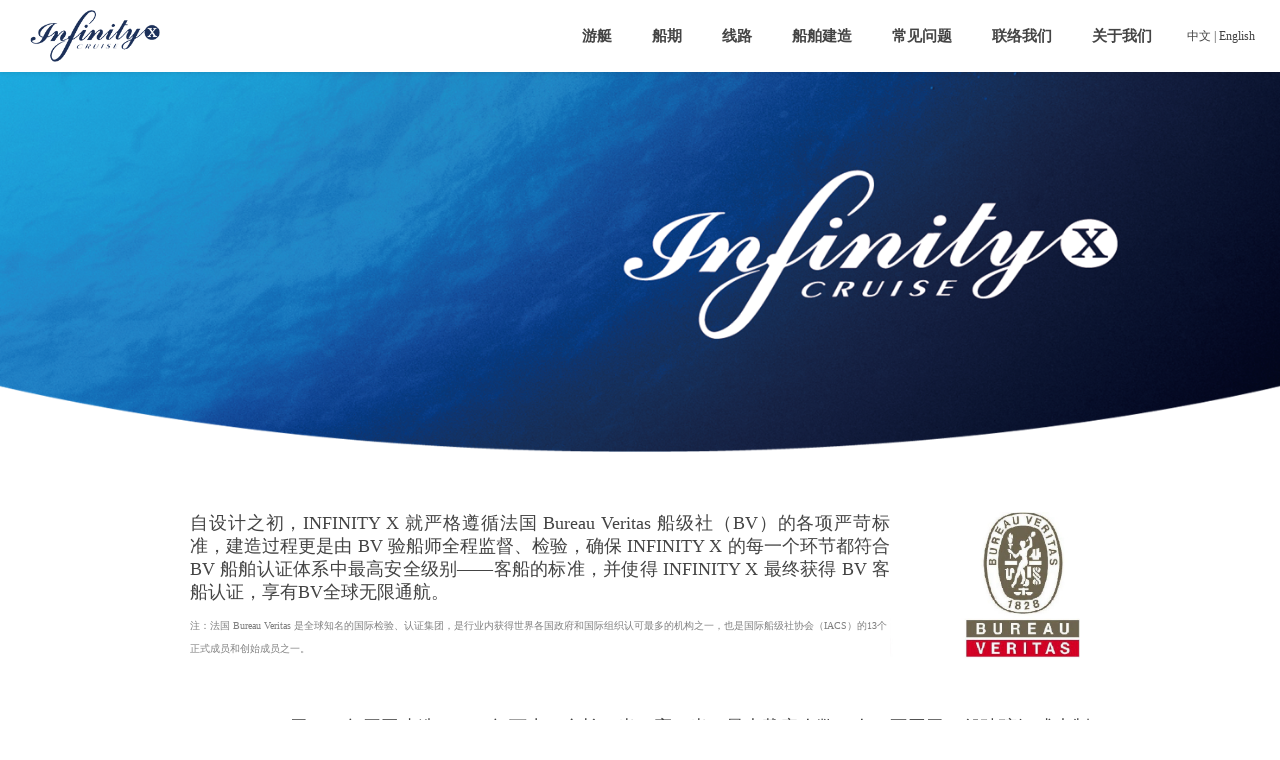

--- FILE ---
content_type: text/html
request_url: http://www.infinityx.com.cn/p/about/intro/
body_size: 6416
content:
<!DOCTYPE html PUBLIC "-//W3C//DTD XHTML 1.0 Transitional//EN" "http://www.w3.org/TR/xhtml1/DTD/xhtml1-transitional.dtd">
<html xmlns="http://www.w3.org/1999/xhtml">
<head>
<meta http-equiv="Content-Type" content="text/html; charset=utf-8" />
<meta name="viewport" content="width=device-width, initial-scale=1, minimum-scale=1, maximum-scale=1">
<title>简介 - Infinity</title>
<meta name="keywords" content="Infinity">
<meta name="description" content="Infinity">
<link href="/front/css/style_yt.css" rel="stylesheet" type="text/css" />
<link href="/front/css/page.css" rel="stylesheet" type="text/css" />
<link href="/front/css/swiper.min.css" rel="stylesheet" type="text/css" />
<link href="/front/css/animate.min.css" rel="stylesheet" type="text/css" />
<link href="/front/css/font-awesome.min.css" rel="stylesheet">
<link href="/front/css/response_index.css" rel="stylesheet">
<link href="/front/css/response_page.css" rel="stylesheet">
<link href="/front/css/select2.min.css" rel="stylesheet">
<link href="/front/css/response_nav.css" rel="stylesheet">
<style>
.ipt-cm .select2-container {width:90%!important;}
.ipt-cm .select2-container .select2-selection {border-radius: 3px;height:28px!important; }
.ipt-cm .select2-container .select2-selection__rendered {line-height:28px!important;}
@media screen and (max-width: 760px) {
	.ipt-cm .select2-container {width:100%!important;}
	.ipt-cm .select2-container .select2-selection {border: none 0px!important;border-bottom:solid 1px #CCC!important;width:100%;border-radius:0px;}
}
</style>
</head>

<body>

<!--mobile Nav-->

<div class="top-mg"></div>
<div class="m-header">
  <div class="m-header-wrap">
    <div class="m-hd-box">
      <h1 class="logo"><a href="http://www.infinityx.com.cn/p/infinity/"><img src="/front/images/logo_x2.png"></a></h1>
      <!-- <h2 class="m-tel"><a href="tel:"><i class="icon-phone"></i> tel<p>点击拨号</p></a></h2>-->
      <div class="m-nav">
        <h3 class="m-nav-btn" id="btn-show">
          <p></p>
          <p></p>
          <p></p>
        </h3>
        <div class="m-nav-wrap">
          <div class="rel">
            <h3 class="m-nav-btn" id="btn-close"> X </h3>
          </div>
          <ul class="m-navlist">
            <li><a href="/">首页</a></li>
                        <li ><a href="http://www.infinityx.com.cn/p/infinity/">游艇</a></li>
                        <li ><a href="http://www.infinityx.com.cn/index.php?m=content&c=index&a=lists&catid=14">船期</a></li>
                        <li ><a href="http://www.infinityx.com.cn/p/routes/">线路</a></li>
                        <li ><a href="http://www.infinityx.com.cn/p/zaochuan/">船舶建造</a></li>
                        <li ><a href="http://www.infinityx.com.cn/cjwt/">常见问题</a></li>
                        <li ><a href="http://www.infinityx.com.cn/p/contact/">联络我们</a></li>
                        <li  class="cur"><a href="http://www.infinityx.com.cn/p/about/">关于我们</a></li>
                        <li class="lang"><span><a href="http://www.infinityx.com.cn/p/infinity/">中文</a></span> <span><a href="http://en.infinityx.com.cn/p/infinity/">English</a></span></li>
          </ul>
        </div>
      </div>
      <div class="clear"></div>
    </div>
  </div>
</div>
<!--mobile Nav--><div class="header-fx hd-scroll">
  <h1 class="logo"><a href="http://www.infinityx.com.cn/p/infinity/"><img src="/front/images/logo_x2.png" width="147" height="59" /></a></h1>
  <div class="navbox">
    <ul class="navlist">
            <li ><h3><a href="http://www.infinityx.com.cn/p/infinity/">游艇</a></h3>
      <dl>
            <dd><a href="http://www.infinityx.com.cn/p/infinity/infinity/2018/1225/1.html">infinityX</a></dd>
            </dl>      </li>
            <li ><h3><a href="http://www.infinityx.com.cn/index.php?m=content&c=index&a=lists&catid=14">船期</a></h3>
            </li>
            <li ><h3><a href="http://www.infinityx.com.cn/p/routes/">线路</a></h3>
            </li>
            <li ><h3><a href="http://www.infinityx.com.cn/p/zaochuan/">船舶建造</a></h3>
            </li>
            <li ><h3><a href="http://www.infinityx.com.cn/cjwt/">常见问题</a></h3>
            </li>
            <li ><h3><a href="http://www.infinityx.com.cn/p/contact/">联络我们</a></h3>
            </li>
            <li  class="cur"><h3><a href="http://www.infinityx.com.cn/p/about/">关于我们</a></h3>
            </li>
            <li class="lang"><a href="http://www.infinityx.com.cn/p/infinity/">中文</a> <a href="javascript:void(0)">|</a> <a href="http://en.infinityx.com.cn/p/infinity/">English</a></li>
    </ul>
  </div>
</div>
<script>
var sub_pc_pics = [];
sub_pc_pics.push('http://en.infinityx.com.cn/uploadfile/2019/1108/20191108040034749.png');
</script>
<div class="sub-banner" style="background-image:url();height:380px;"></div>

<div class="page-sg-bd">
<!--正文-->
<div class="wzbody">
<h3><img src="/uploadfile/2019/0619/20190619031802740.jpg" style="margin-right: 10px; float: right; width: 190px; height: 147px;" /></h3>
<p style="text-align: justify;"><span style="font-size:18px;"><span style="font-family:仿宋_gb2312;"><span style="font-size:8px;"><span style="font-size:18px;">自设计之初，INFINITY X 就严格遵循法国 Bureau Veritas 船级社（BV）的各项严苛标准，建造过程更是由 BV 验船师全程监督、检验，确保 INFINITY X 的每一个环节都符合 BV 船舶认证体系中最高安全级别&mdash;&mdash;客船的标准，并使得 INFINITY X 最终获得 BV 客船认证，享有BV全球无限通航。</span></span></span></span></p>
<p><span style="color:#808080;"><span style="font-size:10px;"><span style="font-family:仿宋_gb2312;">注：法国 Bureau Veritas 是全球知名的国际检验、认证集团，是行业内获得世界各国政府和国际组织认可最多的机构之一，也是国际船级社协会（IACS）的13个正式成员和创始成员之一。</span></span></span></p>
<br />
<div style="text-align: justify;"><br />
<span style="font-size:18px;"><span style="font-family:仿宋_gb2312;">INFINITY X 于2018年开工建造，2019年下水，全长50米，宽11米，最大载客人数38人。不同于一般玻璃钢或木制船宿游艇，</span><span style="font-family: 仿宋_gb2312;">INFINITY X 整船采用高品质船舶专用钢材建造，</span></span><span style="font-family: 仿宋_gb2312; font-size: 18px;">整船重量/</span><span style="font-family: 仿宋_gb2312; font-size: 18px;">排水量</span><span style="font-size: 18px;"><span style="font-family: 仿宋_gb2312;">大大高于一般船宿游艇，使得</span></span><span style="font-family: 仿宋_gb2312; font-size: 16px;"><span style="font-size:18px;">INFINITY X 拥有无可比拟的航行稳定性（晕船小伙伴的福音）。</span></span><span style="font-family: 仿宋_gb2312; font-size: 18px;">全船大量采用高科技环保阻燃材料，达到国际船体防火等级 A60 防火标准</span><span style="font-family: 仿宋_gb2312; font-size: 18px;">。游艇</span><span style="font-family: 仿宋_gb2312; font-size: 18px;">设计采用先进的&ldquo;斧艏&rdquo;船型，船体内部</span><span style="font-size: 18px;"><span style="font-family:仿宋_gb2312;">设计5大水密隔舱区，内置纵向、横向多个水密隔舱，有效隔绝海水入侵，提供万无一失的航行安全保障。</span></span></div>
<br />
<br />
<br />
<div style="text-align: justify;"><span style="font-family: 仿宋_gb2312; font-size: 18px;">INFINITY X 不仅是</span><span style="font-family: 仿宋_gb2312; font-size: 18px;">为潜水爱好者打造的</span><span style="font-family: 仿宋_gb2312; font-size: 18px;">独一无二的船宿游艇，同时也是一座海上&ldquo;5星级豪华酒店&rdquo;。</span><br />
<br />
<span style="font-family: 仿宋_gb2312; font-size: 18px;">&bull;&nbsp;</span><span style="font-family: 仿宋_gb2312; font-size: 18px;">INFINITY X 拥有19间经过精心设计的客房：3间 VIP 海景房，6间豪华海景房，8间豪华双人房，2间高级房。所有房间均配备独立卫生间，独立空调，4K高清电视（可使用局域网娱乐系统）。我们创新性地为每一间房间配备了独立的&ldquo;</span><span style="font-family: 仿宋_gb2312; font-size: 18px;">新风系统</span><span style="font-family: 仿宋_gb2312; font-size: 18px;">&rdquo;，确保房间内空气始终清新宜人。</span><br />
&nbsp;</div>
<div style="text-align: justify;"><span style="font-family: 仿宋_gb2312; font-size: 18px;">&bull;&nbsp;</span><span style="font-family: 仿宋_gb2312; font-size: 18px;">独家&ldquo;星空海景KTV&rdquo;（位于顶层甲板，同时也是高级影音室和室内社交空间），配备有专业点唱系统、4台4K高清LED电视和 BOSE 高档音响系统。</span><br />
<br />
<span style="font-family: 仿宋_gb2312; font-size: 18px;">&bull;&nbsp;</span><span style="font-family: 仿宋_gb2312; font-size: 18px;">大型室外按摩浴缸。</span><br />
&nbsp;</div>
<div style="text-align: justify;"><span style="font-family: 仿宋_gb2312; font-size: 18px;">&bull;&nbsp;</span><span style="font-family: 仿宋_gb2312; font-size: 18px;"><span style="font-family: 仿宋_gb2312; font-size: 18px;">140 m</span><span style="font-family: 仿宋_gb2312; font-size: 18px;">&sup2; 超大豪华餐厅提供各式中、西式自助餐。游艇配备&ldquo;活水舱&rdquo;，可为餐厅提供各种&ldquo;生猛海鲜&rdquo;。同时，我们还可为客人提供特色火锅美食。</span></span><br />
<br />
<span style="font-family: 仿宋_gb2312; font-size: 18px;">&bull;&nbsp;</span><span style="font-family: 仿宋_gb2312; font-size: 18px;">INFINITY X 还提供丰富的娱乐项目：浮潜、香蕉船、海钓、大型滑梯、麻将等。</span><br />
&nbsp;</div>
<div style="text-align: justify;"><span style="font-family: 仿宋_gb2312; font-size: 18px;">我们认为，在</span><span style="font-family: 仿宋_gb2312; font-size: 18px;">马尔代夫这样一个</span><span style="font-family: 仿宋_gb2312; font-size: 18px;">神奇的海洋国度，</span><span style="font-family: 仿宋_gb2312; font-size: 18px;">只有这样的豪华配置，才能让我们的客人在潜水之余更好地享受令人惊叹的美丽景色和惬意的休闲时光。</span><br />
<br />
<br />
<hr />
<br />
<img src="/uploadfile/2019/0821/20190821035638471.jpg" /><br />
<br />
<img src="/uploadfile/2019/0821/20190821040801959.jpg" /><br />
<br />
<br />
<br />
<br />
<table border="0" cellpadding="0" cellspacing="0" style="width:100%">
<tbody>
	<tr>
	<td style="width:50%"><strong><span style="font-size:18px;"><span style="font-family:仿宋_gb2312;">游艇设施</span></span></strong></td>
	<td>&nbsp;</td>
	<td style="width:50%">
	<h3>&nbsp;</h3>
	</td>
	</tr>
	<tr>
	<td><br />
	<span style="font-size:18px;">&diams;</span>&nbsp; <span style="font-size:16px;"><span style="font-family:仿宋_gb2312;">140m&sup2; 超大豪华餐厅</span></span>
	<div style="margin-left: 40px;">&nbsp;</div>
	<span style="font-family: 仿宋_gb2312; font-size: 16px;">&diams;&nbsp; </span><span style="font-size:16px;"><span style="font-family:仿宋_gb2312;">独一无二的星空海景KTV / 起居室</span></span><br />
	<br style="font-family: 仿宋_gb2312; font-size: 16px;" />
	<span style="font-family: 仿宋_gb2312; font-size: 16px;">&diams;&nbsp;&nbsp;</span><span style="font-size:16px;"><span style="font-family:仿宋_gb2312;">100英寸4K高清电视<br />
	<br />
	&diams;&nbsp; 卫星电视系统</span></span><br />
	<br style="font-family: 仿宋_gb2312; font-size: 16px;" />
	<span style="font-family: 仿宋_gb2312; font-size: 16px;">&diams;&nbsp;&nbsp;</span><span style="font-size:16px;"><span style="font-family:仿宋_gb2312;">室内、室外2个酒吧</span></span><br />
	<br style="font-family: 仿宋_gb2312; font-size: 16px;" />
	<span style="font-family: 仿宋_gb2312; font-size: 16px;">&diams;&nbsp;&nbsp;</span><span style="font-size:16px;"><span style="font-family:仿宋_gb2312;">室外按摩浴缸</span></span><br />
	<br style="font-family: 仿宋_gb2312; font-size: 16px;" />
	<span style="font-family: 仿宋_gb2312; font-size: 16px;">&diams;&nbsp;&nbsp;</span><span style="font-size:16px;"><span style="font-family:仿宋_gb2312;">独有的房间新风系统</span></span><br style="font-family: 仿宋_gb2312; font-size: 16px;" />
	<br />
	<span style="font-size:16px;"><span style="font-family:仿宋_gb2312;">&diams;&nbsp;&nbsp;2条多尼船<br />
	<br />
	&diams;&nbsp;&nbsp;快艇、香蕉船、大型滑梯、海钓装备 、麻将</span></span></td>
	<td>&nbsp;</td>
	<td>
	<div>&nbsp;</div>
	<span style="font-family: 仿宋_gb2312; font-size: 16px;">&nbsp; &nbsp; &nbsp;&diams;&nbsp; 公共区域监控系统</span><br />
	<br style="font-family: 仿宋_gb2312; font-size: 16px;" />
	<span style="font-family: 仿宋_gb2312; font-size: 16px;">&nbsp; &nbsp; &nbsp;&diams;&nbsp; 全船烟雾探测报警系统</span><br />
	<br style="font-family: 仿宋_gb2312; font-size: 16px;" />
	<span style="font-family: 仿宋_gb2312; font-size: 16px;">&nbsp; &nbsp; &nbsp;&diams;&nbsp; 高压海水灭火系统</span><br />
	<br />
	<span style="font-size:16px;"><span style="font-family:仿宋_gb2312;">&nbsp; &nbsp; &nbsp;&diams;&nbsp; 二氧化碳泡沫灭火系统</span></span><br />
	<br />
	<span style="font-size:16px;"><span style="font-family:仿宋_gb2312;">&nbsp; &nbsp; &nbsp;&diams;&nbsp; 灭火器（干粉 / 泡沫）</span></span><br />
	<br style="font-family: 仿宋_gb2312; font-size: 16px;" />
	<span style="font-family: 仿宋_gb2312; font-size: 16px;">&nbsp; &nbsp; &nbsp;&diams;&nbsp; 卫星电话</span><br />
	<br />
	<span style="font-size: 16px;"><span style="font-family: 仿宋_gb2312;">&nbsp; &nbsp; &nbsp;&diams;&nbsp; 2只大型救生筏（每只均配备40人份的食物、饮水）</span></span><br />
	<br />
	<span style="font-size:16px;"><span style="font-family:仿宋_gb2312;">&nbsp; &nbsp; &nbsp;&diams;&nbsp; 救生圈（带 灯/烟雾信号/绳索）</span></span><br />
	<br />
	<span style="font-size: 16px;"><span style="font-family: 仿宋_gb2312;">&nbsp; &nbsp; &nbsp;&diams;&nbsp; 救生衣（成人 / 儿童）<br />
	<br />
	&nbsp; &nbsp; &nbsp;&diams;&nbsp; 应急氧气，自动体外除颤仪（AED），急救箱</span></span></td>
	</tr>
</tbody>
</table>
</div>
<div style="text-align: justify;">&nbsp;</div>
<br />
<br />
<br />
<strong><span style="font-size:18px;"><span style="font-family:仿宋_gb2312;">技术参数</span></span></strong><br />
<br />
<table border="0" cellpadding="1" cellspacing="3" style="height:400px;width:900px;">
<tbody>
	<tr>
	<td style="background-color: rgb(153, 204, 255); width: 300px;"><strong><span style="font-size:14px;"><span style="font-family:仿宋_gb2312;">&nbsp; &nbsp;材质 / Material</span></span></strong></td>
	<td style="background-color: rgb(153, 204, 255);"><span style="font-size:14px;"><span style="font-family:仿宋_gb2312;">&nbsp; &nbsp; &nbsp;钢</span></span></td>
	</tr>
	<tr>
	<td style="background-color: rgb(255, 255, 255);"><span style="font-size:14px;"><span style="font-family:仿宋_gb2312;"><strong>&nbsp; &nbsp;</strong></span></span><strong><span style="font-size: 14px;"><span style="font-family: 仿宋_gb2312;">总长 / Loa</span></span></strong></td>
	<td style="background-color: rgb(255, 255, 255);"><span style="font-size:14px;"><span style="font-family:仿宋_gb2312;">&nbsp; &nbsp; &nbsp;48.8 m</span></span></td>
	</tr>
	<tr>
	<td style="background-color: rgb(153, 204, 255);"><strong><span style="font-size:14px;"><span style="font-family:仿宋_gb2312;">&nbsp; &nbsp;</span></span></strong><strong style="font-family: 仿宋_gb2312; font-size: 14px;">型宽 / Beam</strong></td>
	<td style="background-color: rgb(153, 204, 255);"><span style="font-size:14px;"><span style="font-family:仿宋_gb2312;">&nbsp; &nbsp; &nbsp;10.8 m</span></span></td>
	</tr>
	<tr>
	<td style="background-color: rgb(255, 255, 255);"><span style="font-size:14px;"><span style="font-family:仿宋_gb2312;"><strong>&nbsp; &nbsp;</strong></span></span><strong><span style="font-size: 14px;"><span style="font-family: 仿宋_gb2312;">吃水 / Draft</span></span></strong></td>
	<td style="background-color: rgb(255, 255, 255);"><span style="font-size:14px;"><span style="font-family:仿宋_gb2312;">&nbsp; &nbsp; &nbsp;2.2 m</span></span></td>
	</tr>
	<tr>
	<td style="background-color: rgb(153, 204, 255);"><strong><span style="font-size:14px;"><span style="font-family:仿宋_gb2312;">&nbsp; &nbsp;</span></span></strong><strong style="font-family: 仿宋_gb2312; font-size: 14px;">排水量 / DSPL</strong></td>
	<td style="background-color: rgb(153, 204, 255);"><span style="font-size:14px;"><span style="font-family:仿宋_gb2312;">&nbsp; &nbsp; &nbsp;488 t</span></span></td>
	</tr>
	<tr>
	<td><strong><span style="font-size:14px;"><span style="font-family:仿宋_gb2312;">&nbsp; &nbsp;</span></span></strong><strong><span style="font-size: 14px;"><span style="font-family: 仿宋_gb2312;">燃油 / Fuel</span></span></strong></td>
	<td><span style="font-size:14px;"><span style="font-family:仿宋_gb2312;">&nbsp; &nbsp; &nbsp;25000 L</span></span></td>
	</tr>
	<tr>
	<td style="background-color: rgb(153, 204, 255);"><strong><span style="font-size:14px;"><span style="font-family:仿宋_gb2312;">&nbsp; &nbsp;</span></span></strong><strong><span style="font-size: 14px;"><span style="font-family: 仿宋_gb2312;">发动机 / Engine</span></span></strong></td>
	<td style="background-color: rgb(153, 204, 255);"><span style="font-size:14px;"><span style="font-family:仿宋_gb2312;">&nbsp; &nbsp; &nbsp;CAT C12-705HP * 2</span></span></td>
	</tr>
	<tr>
	<td><span style="font-size:14px;"><span style="font-family:仿宋_gb2312;"><strong>&nbsp; &nbsp;</strong></span></span><strong><span style="font-size: 14px;"><span style="font-family: 仿宋_gb2312;">发电机 / Generator</span></span></strong></td>
	<td><span style="font-size:14px;"><span style="font-family:仿宋_gb2312;">&nbsp; &nbsp; &nbsp;CUMMINS 120kw * 2,&nbsp;CUMMINS 50kw * 1</span></span></td>
	</tr>
	<tr>
	<td style="background-color: rgb(153, 204, 255);"><font face="仿宋_gb2312"><span style="font-size: 14px;"><b>&nbsp; &nbsp;供电 / Electricity</b></span></font></td>
	<td style="background-color: rgb(153, 204, 255);"><span style="font-size:14px;"><span style="font-family:仿宋_gb2312;">&nbsp; &nbsp; &nbsp;24小时 / 天，220V / 50Hz</span></span></td>
	</tr>
	<tr>
	<td><strong style="font-family: 仿宋_gb2312; font-size: 14px;">&nbsp; &nbsp;水净化 /&nbsp;Desalination Plant</strong></td>
	<td><span style="font-size:14px;"><span style="font-family:仿宋_gb2312;">&nbsp; &nbsp; &nbsp;30t / 天</span></span></td>
	</tr>
</tbody>
</table>
<br />
</div>
<!--正文-->

</div>

<div class="pg-cm-pic-scrbox pg-sm-pic-scrbox">
  <ul class="pg-cm-pic-scrul swiper-wrapper">
              </ul>
</div>


<div class="mg-sm"></div>

<div class="page-bd-gray" style="display:none;">
<div class="mg-sm"></div>
<!--<div class="lx-item-box">

</div>-->



<div class="lx-form-box">

<div class="lx-form-con">
<div class="lx-hd-con">
<h3>联系我们</h3>
<p>请通过填填写以下表格以联系我们，我们将尽快处理您所提交的资料。</p>
<p><span class="f-org">* 为必填</span></p>
</div>

<div class="form-l">
<dl class="ipt-cm">
<h3><span class="f-org">*</span> 称呼</h3>
<dd><select  name="ptitle"   id="ptitle">
<option value="先生">先生</option>
<option value="太太">太太</option>
<option value="小姐">小姐</option>
</select></dd>
</dl>

<dl class="ipt-cm">
<h3><span class="f-org">*</span> 姓  </h3>
<dd>
<input class="txtipt-cm" type="text"  placeholder="请输入您的姓"  id="surname" />
</dd>
</dl>

<dl class="ipt-cm">
<h3><span class="f-org">*</span> 名  </h3>
<dd>
<input class="txtipt-cm" type="text"  placeholder="请输入名字" id="name" />
</dd>
</dl>


<dl class="ipt-cm">
<h3><span class="f-org">*</span> 邮件  </h3>
<dd>
<input class="txtipt-cm" type="text" placeholder="请输入邮箱" id="email" />
</dd>
</dl>
</div>
<div class="form-r">
<!--<dl class="ipt-cm">
<h3>问题类型</h3>
<dd><select  name="answerType"   id="answerType">
<option value="一般询问">一般询问</option>
<option value="预定">预定</option>
<option value="包船">包船</option>
<option value="船艇建造">船艇建造</option>
<option value="其他">其他</option>
</select></dd>
</dl>-->


<dl class="ipt-cm">
<h3>留言</h3>
<dd>
<textarea id="message"></textarea>
</dd>
</dl>
</div>
<div class="clear"></div>
<div class="form-btn">
<!--<p>我确定同意 <a class="f-blue udline" href="javascript:void(0)" onclick="openIframe('http://www.infinityx.com.cn/index.php?m=content&c=index&a=lists&catid=37')">私隐条约</a></p>-->
<a href="javascript:void(0)" class="form-submit-btn" onclick="send();"><i class="fa fa-paper-plane"></i> 点击发送</a>
</div>
</div>
</div>
<div class="clear"></div>
</div>

<div class="footer">
  <div class="footcon">
    <dl class="ftmenu-dl">
      <dt><a href="http://www.infinityx.com.cn/p/infinity/"><i class="fa fa-times-circle"></i> 关于Infinity X</a></dt>
      <dd>
        <p></p>
        <p></p>
      </dd>
    </dl>
    <dl class="ftmenu-dl">
      <dt><a href="http://www.infinityx.com.cn/index.php?m=content&c=index&a=lists&catid=14"><i class="fa fa-ship"></i> 船期</a></dt>
    </dl>
    <dl class="ftmenu-dl">
      <dt><a href="http://www.infinityx.com.cn/p/routes/"><i class="fa fa-globe"></i> 线路</a></dt>
    </dl>
    <dl class="ftmenu-dl">
      <dt><a href="http://www.infinityx.com.cn/p/zaochuan/"><i class="fa fa-anchor"></i> 船舶建造</a></dt>
    </dl>
    <dl class="ftmenu-dl">
      <dt><a href="http://www.infinityx.com.cn/cjwt/"><i class="fa fa-question-circle"></i> 常见问题</a></dt>
    </dl>
    <dl class="ftmenu-dl">
      <dt><a href="http://www.infinityx.com.cn/p/contact/"><i class="fa fa-volume-control-phone"></i> 联络我们</a></dt>
    </dl>
    <div class="clear"></div>
    <div class="ft-cpinfo">
    <!--<span class="ft-sns"><a href="#"><i class="fa fa-wechat"></i></a><a href="#"><i class="fa fa-weibo"></i></a></span>-->
      <p> ©2018 Copyright All Rights Reserved. InfinityX版权所有。保留一切权利。</p>
	  <p style="opacity: 0.2">技术支持：<a href="http://www.juexiao.cc" target="_blank">觉晓科技</a></p>
    </div>
    <!--<div class="ft-code"><img src="/front/images/code.png"  /></div>-->
  </div>
</div>
<script src="/front/js/jquery-1.10.1.min.js"></script> 
<script src="/front/js/response_nav.js"></script>
<script src="/front/js/layer/layer.js"></script> 
<script src="/front/js/swiper.jquery.min.js"></script> 
<script src="/front/js/select2.min.js"></script>
<script src="/front/js/page.js"></script>
<script src="/front/js/send.js"></script>
<script>
var winH =   $(window).height();
var winW =   $(window).width();

$(function(){
	$("#ptitle").select2({minimumResultsForSearch: -1,});
	$("#answerType").select2({minimumResultsForSearch: -1,});
	
	if(winW > 751) {
		randBg('.sub-banner',sub_pc_pics);
	}
	
});
function tips(msg) {
	layer.msg(msg); 	
}

</script>
</body>
</html>


--- FILE ---
content_type: text/css
request_url: http://www.infinityx.com.cn/front/css/style_yt.css
body_size: 3223
content:
* { margin:0; padding:0; }
body, div, dl, dt, dd, ul, ol, li, h1, h2, h3, h4, h5, h6, pre, code, form, fieldset, legend, input, textarea, p, blockquote, th, td, hr, button, article, aside, details, figcaption, figure, footer, header, hgroup, menu, nav, section * { margin:0; padding:0; vertical-align: baseline; outline: none; font-family: "微软雅黑", "Microsoft Yahei"; }
html { height:100%; color: #444444; -webkit-text-size-adjust: 100%; -ms-text-size-adjust: 100%; }
body { margin: 0px; color: #444444; font-size: 12px; line-height: 1.6; font-family: "微软雅黑", "Microsoft Yahei"; }
ul, li { padding:0px; margin:0px; list-style-type: none; }
img { border:none; line-height: 0px; font-size: 0px; text-indent: 0 !important; vertical-align: middle; overflow:hidden; -ms-interpolation-mode: bicubic;/* IE 7.0 */ }
a, a:visited { text-decoration: none; color: #444444; outline:none; transition: all .2s ease;
outline:none; }
a:hover { color: #11a6ea; text-decoration: none; }
hr { height:1px; border-top-width: 1px; border-top-style: solid; border-top-color: #dddddd; border-right-width: 0px; border-bottom-width: 0px; border-left-width: 0px; border-right-style: none; border-bottom-style: none; border-left-style: none; margin-top: 15px; margin-bottom: 15px; }
.clear { clear: both; font-size: 0px; line-height: 0px; height: 0px; width: 0px; display: block; }
.fleft { float: left; }
.fright { float: right; }
.none { display:none; }
/****/


.top-mg {height:72px;}
.banner { width: 100%; height:100%; position: relative; }
.banner .swiper-slide { width: 100%; height: 100%; }
.banner .bannerbox { }
.bannerbox li { background-size:cover!important; background-repeat: no-repeat; background-position: center center; position: relative; }
.banner .swiper-slide img { max-width:100%; height:auto; }
.banner .bn-btn { position: absolute; z-index: 99; left: 50%; bottom: 45px; width: 1200px; margin-left: -600px; line-height: 22px; font-size: 14px; }
.banner .bn-txt { position: absolute; left:50%; margin-left:-600px; bottom: 200px; z-index: 999; color: #FFF; width: 1200px; text-shadow: 1px 1px 3px #000000; }
.banner .bn-txt h3 { font-size: 30px; font-weight: normal; margin-bottom:20px; width:50%; }
.banner .bn-txt p { font-size:16px; width:50%; }
.banner .bn-btn a, .banner .bn-btn a:visited { display: inline-block; color: #FFF; border: 1px solid #ffffff; padding-top: 7px; padding-right: 21px; padding-bottom: 7px; padding-left: 21px; font-size: 13px; letter-spacing: 2px; text-indent: 2px; background-image: url(../images/black25.png); background-repeat: repeat; }
.banner .swiper-pagination.bn-pagination { bottom:36px; z-index: 999; }
.bn-pagination .swiper-pagination-bullet { /*width:45px; height:4px; border-radius: 0px; cursor: pointer; */ }
.hs-main-container { clear: both; width: 1200px; margin-right: auto; margin-left: auto; overflow:hidden; }
.main-bd-a { width: 100%; background-color: #f7f7f7; padding-top: 80px; padding-bottom: 80px; }
.hs-item { width: 1200px; overflow: hidden; background-color: #FFF; margin-right: auto; margin-left: auto; }
.hs-item dt { float: left; width: 65%; max-height:520px; overflow:hidden; position: relative; }
.hs-item dd { float: right; width: 28%; padding: 30px; }
.hs-item dd h3 { font-size: 22px; font-weight: normal; clear: both; margin-bottom: 20px; padding-bottom: 20px; border-bottom-width: 2px; border-bottom-style: solid; border-bottom-color: #f2f2f2; }
.hs-item dt img { height: auto; width: 100%; }
.hs-item .hs-con { margin-bottom: 20px; height: 285px; }
.hs-item .hs-con p { font-size: 14px; line-height: 28px; background-image: url(../images/hs_item.jpg); background-repeat: no-repeat; background-position: left center; padding-left: 18px; }
.hs-more a, .hs-more a:visited { color: #00a0e9; font-size: 14px; }
.hs-item dt .hs-btn { position: absolute; left: 20px; bottom: 20px; }
.hs-item dt .hs-btn a, .hs-item dt .hs-btn a:visited { display: inline-block; text-align: center; padding-top: 5px; padding-right: 15px; padding-bottom: 5px; padding-left: 15px; border: 1px solid #FFF; color: #FFF; background-image: url(../images/black25.png); background-repeat: repeat; }
.i-rill img { height: 19px; width: auto; vertical-align: text-top; margin-right: 5px; }
.hs-main-wrap { width:1200px; margin:auto; position: relative; }
.hs-main-box { width:1200px; margin:auto; -webkit-transition: .2s;
transition: .2s;
}
.hs-main-box:hover { -moz-box-shadow: 2px 6px 30px rgba(0, 0, 0, 0.1); -webkit-box-shadow: 2px 6px 30px rgba(0, 0, 0, 0.1); box-shadow: 2px 6px 30px rgba(0, 0, 0, 0.1); -webkit-transform: translateY(-5px); transform: translateY(-5px); -moz-transform: translateY(-5px); }
.swiper-button-next.hs-next { right:-60px; }
.swiper-button-prev.hs-prev { left:-60px; }
.xl-main-container { clear: both; width: 1200px; margin-right: auto; margin-left: auto; overflow: hidden; }
.main-bd-b { padding-top: 80px; padding-bottom: 80px; }
.more-xl a, .more-xl a:visited { background-image: url(../images/more_xl.png); background-repeat: no-repeat; background-position: left bottom; padding-left: 28px; line-height: 22px; display: inline-block; font-size: 12px; color: #777777; }
.xl-main-container .xl-main-ul { width: 1230px; margin-right: -30px; }
.xl-main-ul li .pic { margin-bottom: 10px; width: 100%; overflow:hidden; border-radius:4px; -webkit-border-radius:4px; -moz-border-radius:4px; position: relative; }
.xl-main-ul li .pic img { height: auto; width: 100%; border-radius:4px; -webkit-border-radius:4px; -moz-border-radius:4px; transition: all .25s ease-in-out;
}
.xl-main-ul li { float: left; width: 380px; }
.xl-main-ul li:hover .pic img { transform: scale(1.05); }
.xl-main-ul li h3 { font-size: 22px; font-weight: normal; margin-bottom: 15px; }
.xl-main-ul li h3 a, .xl-main-ul li h3 a:visited { display: block; }
.xl-main-ul li p { line-height: 24px; font-size: 13px; color: #777777; }
.xl-main-ul li .more-xl { display: block; clear: both; margin-top: 20px; }
.xl-main-ul li .xl-con { padding-right: 12px; padding-left: 12px; }
.xl-main-box { width: 1200px; margin-right: auto; margin-left: auto; position: relative; padding-bottom: 90px; }
.swiper-button-next.xl-next { bottom:0px; top: auto; width: 30px; height: 30px; background-size: 30px 30px; }
.swiper-button-prev.xl-prev { bottom:0px; top: auto; width: 30px; height: 30px; background-size: 30px 30px; }
.swiper-pagination.xl-pagination { bottom:7px; width:100%; left:0px; }
.xl-pagination .swiper-pagination-bullet { margin: 0 5px; }
.lt-main-container { clear: both; width: 1200px; margin-right: auto; margin-left: auto; border-top-width: 1px; border-top-style: solid; border-top-color: #f1f1f1; padding-top: 80px; padding-bottom: 80px; }
.cat-tt-des { clear: both; width: 100%; margin-right: auto; margin-left: auto; margin-bottom: 45px; }
.cat-tt-des h3 { font-size: 26px; font-weight: normal; text-align: center; }
.cat-tt-des p { text-align: center; font-size: 14px; color: #777777; margin-top: 15px; }
.xc-main-box { clear: both; width: 100%; margin-right: auto; margin-left: auto; }
.xc-main-ul li { position: relative; overflow: hidden; }
.xc-main-ul .xc-tt { position: absolute; left: 0px; bottom: 0px; width: 100%; background-image: url(../images/mask_bottom.png); background-repeat: repeat-x; background-position: left bottom; background-size:contain; }
.xc-main-ul li .xc-tt h3 { font-size: 15px; font-weight: normal; color: #FFF; padding-top: 15px; padding-right: 15px; padding-bottom: 10px; padding-left: 15px; }
.xc-main-ul li .xc-tt h3 a, .xc-main-ul li .xc-tt h3 a:visited { color: #FFF; padding-right: 15px; padding-left: 15px; display: block; padding-top: 15px; padding-bottom: 15px; }
.xc-main-ul li img { height: auto; width: 100%; transition: all .25s ease-in-out;
}
.xc-main-ul li:hover img { transform: scale(1.05); }
.xc-main-ul .xc-a { height: 400px; width: 600px; float: right; }
.xc-main-ul .xc-b { float: left; height: 200px; width: 300px; }
.zc-main-bd { clear: both; height: 450px; width: 100%; min-width:1200px; margin-right: auto; margin-left: auto; background-image: url(../images/zaochuan_bottom.jpg); background-repeat: repeat; background-position: center center; }
.zc-main-bd .zc-con-box { width: 1200px; margin-right: auto; margin-left: auto; color: #FFF; height: 100%; }
.zc-con-box dl dd h3 { font-size: 22px; font-weight: normal; margin-bottom: 15px; padding-top: 100px; }
.zc-con-box dl dd p { font-size: 13px; line-height: 26px; }
.zc-con-box dl dt { float: left; padding-top: 150px; padding-left: 300px; }
.jd-main-box { clear: both; width: 900px; margin-right: auto; margin-left: auto; }
.jd-main-box dl { }
.jd-main-box dl dt { font-size: 22px; font-weight: normal; margin-bottom: 15px; }
.jd-main-box dl dd { font-size: 13px; color: #777777; }
.jd-main-box ul { padding-top: 100px; margin-right: -30px; }
.jd-main-box ul li { float: left; margin-right: 22px; margin-bottom: 22px; }
.jd-main-box ul li img { height: 60px; width: auto; }
.footer { width: 100%; min-width:1200px; margin-right: auto; margin-left: auto; padding-top: 80px; padding-bottom: 50px; background-color: #1c3059; }
.footer .footcon { clear: both; width: 900px; margin-right: auto; margin-left: auto; color: #8e98ac; position: relative; }
.footer .ftmenu-dl { margin-right: 30px; display: inline-block; }
.ftmenu-dl dt { font-size: 14px; margin-bottom: 10px; }
.ftmenu-dl dd { line-height: 24px; }
.ftmenu-dl dd p a, .ftmenu-dl dd p a:visited { color: #777777; }
.footer .ft-cpinfo { width: 100%; clear: both; border-top-width: 1px; border-top-style: solid; border-top-color: #8e98ac; padding-top: 50px; margin-top: 50px; color: #8e98ac; position: relative; }
.header-fx { width:100%; min-width:1200px; margin:auto; position: fixed; left: 0px; top: 0px; z-index: 999; background-image: url(../images/mask_top.png); background-repeat: repeat-x; background-position: left bottom; }
.header-fx .logo { margin-left: 30px; float: left; padding-top:10px; }
.header-fx .logo img { height: 52px; width: auto; }
.header-fx .navbox { float: right; }
.navbox .navlist li { float: left; font-size: 15px; line-height: 52px; position: relative; }
.navbox .navlist li h3 { font-size: 15px; }
.navbox .navlist li dl { display:none; position: absolute; left: 0px; top: 72px; background:#1c3059; padding-bottom:2px; padding-top:2px; border-radius:3px; -webkit-border-radius:3px; -moz-border-radius:3px; }
.navbox .navlist li dl dd { line-height:24px; font-size:14px; }
.navbox .navlist li dl dd a, .navbox .navlist li dl dd a:visited { padding-top:6px; padding-bottom:6px; padding-left:20px; padding-right:20px; color:#ffffff; }
.navlist li a, .navlist li a:visited { padding-right: 20px; padding-left: 20px; color: #FFF; padding-top: 10px; padding-bottom: 10px; display: block; }
.header-fx.hd-scroll { background:#ffffff; -moz-box-shadow: 0px 1px 4px rgba(0, 0, 0, 0.1); -webkit-box-shadow: 0px 1px 4px rgba(0, 0, 0, 0.1); box-shadow: 0px 1px 4px rgba(0, 0, 0, 0.1); }
.hd-scroll .navlist li a, .hd-scroll .navlist li a:visited { color: #444444; }
.hd-scroll .navlist li a:hover { color:#11a6ea; }
.zc-con-box dl dd { line-height:26px; font-size:13px; overflow: hidden; height: 100%; background-image: url(../images/blue80.png); background-repeat: repeat; float: right; padding-right: 50px; padding-left: 50px; width: 500px; }
.zc-con-box dl { height: 100%; }
.footcon a, .footcon a:visited { color: #8e98ac; }
.footcon a i { color:#8e98ac; }
.footcon a:hover { color: #FFF }
.footcon a:hover i { color: #FFF }
.ft-code { position: absolute; top: -35px; right: 0px; }
.ft-code img { height: 85px; width: auto; }
.ft-sns { float: right; font-size: 20px; }
.ft-sns a, .ft-sns a:visited { margin-left: 25px; }
.navbox .navlist .lang { font-size: 12px; margin-right:25px; margin-left:15px; }
.navlist .lang a, .navlist .lang a:visited { padding-right:0px; padding-left:0px; display:inline-block; }
.m-navlist .lang { border-top:solid 1px #eeeeee; padding-top:0.5em; }
.m-navlist .lang { padding-left:1em; padding-right:1em; font-size:13px; }
.msk-tit { position: absolute; left: 0px; bottom: 0px; width: 100%; background-image: url(../images/mask_bottom.png); background-repeat: repeat-x; background-position: left bottom; background-size: contain; border-bottom-left-radius:6px; border-bottom-right-radius:6px; overflow: hidden; }
.msk-tit h3 { font-size: 16px; font-weight: normal; color: #FFF; padding-top: 15px; padding-right: 15px; padding-bottom: 10px; padding-left: 15px; text-shadow: 1px 1px 3px #000000 }
.msk-tit h4 { font-size: 14px; font-weight: normal; color: #FFF; padding-top: 15px; padding-right: 15px; padding-bottom: 10px; padding-left: 15px; text-shadow: 1px 1px 3px #000000 }



--- FILE ---
content_type: text/css
request_url: http://www.infinityx.com.cn/front/css/page.css
body_size: 5200
content:
@charset "utf-8";
/* CSS Document */
* {padding:0;margin:0;}
input,textarea,select,a:focus {outline: none;}
.sub-banner { width: 100%; min-width:1200px; background-repeat: no-repeat; background-position: center center; position: relative; background-size:cover!important; }
.page-sg-bd { width: 900px; margin-right: auto; margin-left: auto; clear: both; padding-top: 60px; padding-bottom: 60px; }
.lx-item-box { clear: both; width: 1000px; margin-right: auto; margin-left: auto; padding-top: 70px; padding-bottom: 70px; text-align: center; }
.page-bd-gray { background-color: #f7f7f7; width:100%; min-width:1000px; padding-bottom: 70px; }
.lx-item-box .lx-item-dl { display: inline-block; margin-right: 30px; margin-left: 30px; font-size: 13px; text-align: left; }
.lx-form-box { clear: both; background-color: #FFF; width: 900px; margin-right: auto; margin-left: auto; }
.lx-item-dl dd { padding-top: 5px; padding-bottom: 5px; }
.lx-form-box .lx-form-con { padding-top: 40px; padding-right: 60px; padding-bottom: 40px; padding-left: 60px; clear: both; }
.lx-hd-con h3 { font-size: 22px; font-weight: normal; margin-bottom: 10px; }
.lx-hd-con p { color: #666666; }
.f-org { color: #F60; }
.lx-hd-con { clear: both; margin-bottom: 20px; }
.lx-form-con .ipt-cm { margin-bottom: 15px; }
.lx-form-con .form-l { float: left; width: 45%; }
.lx-form-con .form-r { float: right; width: 45%; }
.ipt-cm .txtipt-cm { width: 90%; padding: 3px; box-sizing: border-box; -webkit-box-sizing: border-box; -moz-box-sizing: border-box; display:block; height: 28px; border:solid 1px #dddddd; border-radius:3px; -webkit-border-radius:3px; -moz-border-radius:3px; }
.ipt-cm textarea { width: 90%; height: 225px; display:block; padding:3px; box-sizing: border-box; -webkit-box-sizing: border-box; -moz-box-sizing: border-box; border:solid 1px #dddddd; border-radius:3px; -webkit-border-radius:3px; -moz-border-radius:3px; }
.ipt-cm h3 { font-size: 13px; font-weight: normal; margin-bottom:3px; }
.lx-form-con .form-btn { clear: both; padding-top: 20px; text-align: center; margin-top: 20px; border-top-width: 1px; border-top-style: solid; border-top-color: #f1f1f1; }
.form-submit-btn, a.form-submit-btn { display: inline-block; background-color: #1c3059; color: #FFF; padding-top: 9px; padding-right: 28px; padding-bottom: 9px; padding-left: 28px; border-radius:3px; -webkit-border-radius:3px; -moz-border-radius:3px; font-size: 14px; }
.form-btn p { font-size: 13px; margin-bottom: 10px; color: #777777; }
a.f-blue, .f-blue { color: #00a0e9; }
a.udline, .udline { text-decoration: underline; }
.subMenu-box { clear: both; width: 900px; margin-right: auto; margin-left: auto; }
.subMenu-box .subMenu-dl {  }
.subMenu-dl dt a, .subMenu-dl dt a:visited { display: block;  }
.subMenu-dl dt { display: inline-block; font-size: 15px; margin-right: 30px; }
.subMenu-dl dt i { color: #444444; font-size: 10px; -webkit-transform:scale(0.8); }
.subMenu-dl dt a:hover i { color:#11a6ea; }
.page-wz-bd { clear: both; width: 900px; margin-right: auto; margin-left: auto; margin-top: 50px; }
.page-wz-ul li { clear: both; margin-bottom: 15px; padding-bottom: 15px; border-bottom-width: 1px; border-bottom-style: dashed; border-bottom-color: #eeeeee; overflow: hidden; }
.page-wz-ul li .pic { float: left; height: 100px; width: 150px; margin-right: 20px;border-radius:4px; -webkit-border-radius:4px; -moz-border-radius:4px;overflow:hidden; }
.page-wz-ul li .pic img { height: auto; width: 100%; border-radius:4px; -webkit-border-radius:4px; -moz-border-radius:4px; }
.page-wz-ul li .con h3 { font-size: 16px; font-weight: normal; }
.page-wz-ul li .con h3 i {font-size:13px;color:#999999;}
.page-wz-ul li .con .des {margin-top:6px;line-height: 24px;color: #777777; }
.page-wz-ul li .con .detail {margin-top:6px;line-height: 24px;color: #777777; }
.page-wz-ul li .con p { color: #777777; line-height: 24px; margin-top: 6px; }
.p-w-t { font-size: 22px; font-weight: normal; clear: both; margin-bottom: 20px; color: #1c3059; }
.page-tp-ul { clear: both; margin-bottom: 30px; margin-right: -5%; overflow: hidden; }
.page-tp-ul li { float: left; width: 30%; margin-right: 2.5%; }
.page-tp-ul li img { height: auto; width: 100%; border-radius:4px; -webkit-border-radius:4px; -moz-border-radius:4px; }
.page-tp-ul li h3 { font-size: 14px; font-weight: normal; }
.page-tp-ul li h3 a, .page-tp-ul li h3 a:visited { padding-top: 5px; padding-bottom: 5px; display: block; }
.page-tit-ul { clear: both; width: 100%; }
.page-tit-ul li { font-size: 14px; width: 45%; }
.page-tit-ul li i { color: #CCC; }
.p-w-t .cat-more { float: right; font-size: 12px; padding-top: 10px; }
.p-w-t .cat-more a, .p-w-t .cat-more a:visited { color: #999; }
.cat-con-wrap { padding-bottom: 60px; }
.p-w-t .cat-more a:hover { color: #11a6ea; }
.show-main-bd { clear: both; width: 900px; margin-right: auto; margin-left: auto; }
.wzbody { font-size: 14px; line-height: 1.7em;  }
.wzbody p { margin-bottom: 10px; }
.wzbody img { max-width:100%; height:auto!important; }
.mg-top { clear: both; margin-top: 100px; }
.wztit { clear: both; margin-bottom: 25px;border-bottom:solid 1px #eeeeee;padding-bottom:12px; }
.wztit h3 { font-size: 22px; font-weight: normal; }
.page-url { clear: both; width: 900px; margin-right: auto; margin-left: auto; padding-top: 30px; padding-bottom: 30px; color: #777777; }
.page-url a, .page-url a:visited { color: #777777; }
.wz-next-prev { clear: both; padding-top: 25px; padding-bottom: 25px; overflow: hidden; }
.wz-next-prev .wz-prev { float: left; font-size: 13px; font-weight: normal; }
.wz-next-prev .wz-next { float: right; font-size: 13px; font-weight: normal; }
.wz-next-prev a, .wz-next-prev a:visited { color: #777777; }
.wz-next-prev a:hover { color:#11a6ea; }
.sub-banner .sub-slg { text-align: center; text-shadow: 1px 1px 3px #000000; width:100%; position: absolute; left: 0px; bottom: 60px; }
.sub-banner .sub-slg p { font-size: 20px; font-style: italic; letter-spacing: 3px; text-indent: 3px; color: #FFF; }
.sub-slg img { margin-bottom: 20px; }
.page-tb-qhbox { clear: both; width: 1200px; margin-right: auto; margin-left: auto; overflow: hidden; }
.page-tb-qhbox .p-tb-tt { text-align: center; clear: both; width:100%;}
.page-tb-qhbox .p-tb-tt dt { /*display: inline-block; */font-size: 19px; position: relative; }
.p-tb-tt dt a, .p-tb-tt dt a:visited { padding-right: 0px; padding-left: 0px; display: block; padding-bottom: 15px; border-bottom-width: 2px; border-bottom-style: solid; border-bottom-color: transparent; }
.p-tb-tt .on a, .p-tb-tt .on a:visited { border-bottom-width: 2px; border-bottom-style: solid; border-bottom-color: #666; }
.page-tb-qhbox .p-tb-con { width: 1200px; margin-right: auto; margin-left: auto; overflow: hidden; position: relative; }
.p-tb-con-ul li { width: 1200px; text-align: center; }
.p-tb-con-ul li img { max-width:100%; height:auto; border-radius:6px; -webkit-border-radius:6px; -moz-border-radius:6px; margin-right: auto; margin-left: auto; }
.page-tb-qhbox .p-tb-con .p-tb-con-ul { width: 1200px; background-color: #FFF; }
.swiper-button-next.bt-next { height: 30px; width: 30px; background-size: 30px 30px; margin-top:-15px;}
.swiper-button-prev.bt-prev { height: 30px; width: 30px; background-size: 30px 30px; margin-top:-15px; }
.pg-cm-pic-scrbox { clear: both; width: 1200px; margin-right: auto; margin-left: auto; padding-top: 80px; overflow: hidden; }
.pg-cm-pic-scrul li { width: auto; position: relative; }
.pg-cm-pic-scrul li img { height: 240px; width: auto; border-radius:6px; -webkit-border-radius:6px; -moz-border-radius:6px; }
.pg-cm-tt { clear: both; margin-bottom: 25px; }
.pg-cm-tt h3 { font-size: 26px; font-weight: normal; }
.pg-pzrz-bd { clear: both; width: 100%; background-image: url(../images/pzrzbg.jpg); background-repeat: repeat-x; background-position: left top; margin-top: 80px; }
.pg-c-tit { text-align: center; clear: both; margin-bottom: 30px; }
.pg-c-tit h3 { font-size: 26px; font-weight: normal; }
.pg-pz-ul li i img { height: 100px; width: auto; }
.pg-pz-ul li { text-align: center; display: inline-block; margin-right: 55px; margin-left: 55px; }
.pg-pz-ul li i { margin-bottom: 15px; display: block; }
.pg-pz-ul li p { color: #1c3059; font-size: 16px; }
.pg-pz-box .pg-pz-ul { text-align: center; }
.pg-pz-box { clear: both; margin-bottom: 60px; background-image: url(../images/slg_txt.png); background-repeat: no-repeat; background-position: center -160px; padding-top: 80px; }
.pg-rz-box { clear: both; width: 1200px; margin-right: auto; margin-bottom: 50px; margin-left: auto; padding-bottom: 50px; }
.pg-rz-ul li { float: left; width: 25%; text-align: center; background-color: #e9e9e9; }
.pg-rz-ul li i { display: block; margin-bottom: 15px; }
.pg-rz-ul li i img { height: 90px; width: auto; }
.pg-rz-ul li .con { padding: 25px; }
.pg-rz-ul li p { font-size: 16px; color: #1c3059; }
.pg-rz-ul .even { background-color: #1c3059; }
.pg-rz-ul .even p { color: #FFF; }
.lb-lt-box { clear: both; width: 1200px; margin-right: auto; margin-left: auto; padding-top: 80px; padding-bottom: 60px; }
.lb-lt-ul li .lt-fm {width:48%;}
.lb-lt-ul li .lt-des { margin-bottom: 40px; }
.lb-lt-ul li .lt-fm { clear: both; margin-bottom: 60px; position: relative; }
.lb-lt-ul li .lt-fm img { max-width:100%; height:auto; border-radius:6px; -webkit-border-radius:6px; -moz-border-radius:6px; }
.lb-lt-ul li .lt-des .tit { font-size: 26px; font-weight: normal; margin-bottom: 10px; }
.lb-lt-ul li .lt-des p { font-size: 14px; line-height: 28px; }
.lb-lt-ul li .lt-fm .fm-tt { position: absolute; left: 40px; bottom: 40px; color: #FFF; text-shadow: 1px 1px 3px #000000; }
.lb-lt-ul li .lt-fm .fm-tt h2 { font-size: 36px; }
.lb-lt-ul li .lt-fm .fm-tt h3 { font-size: 25px; }
.lb-lt-ul li .lt-fm .fm-tt p { font-size: 14px; }
.lb-lt-ul li .lt-fm .fm-info { position: absolute; right: 40px; bottom: 60px; background-image: url(../images/blue80.png); background-repeat: repeat; padding: 15px; color: #FFF; font-size: 15px; }
.lb-lt-ul li .lt-fm .fm-info dl dd { display: inline-block; margin-right: 15px; margin-left: 15px; }
.lb-lt-ul li .lt-gly { clear: both; width: 100%; margin-bottom: 40px; overflow: hidden; position: relative; padding-bottom: 80px; }
.lt-gly .lt-gly-wrap dd { width: auto; display: block; }
.lt-gly .lt-gly-wrap dd img { max-width:100%; height:auto; border-radius:6px; -webkit-border-radius:6px; -moz-border-radius:6px; }
.swiper-pagination.lt-pagination { position: absolute; bottom: -80px; }
.swiper-button-next.lt-next { bottom: 0px; top: auto; width: 30px; height: 30px; background-size: 30px 30px; }
.swiper-button-prev.lt-prev { bottom: 0px; top: auto; width: 30px; height: 30px; background-size: 30px 30px; }
.xl-main-ul li .npd { padding: 0px; }
.main-bd-gry { background-color: #f7f7f7; clear: both; padding-top: 80px; padding-bottom: 80px; }
.cat-bn-tt { text-align: center;  color: #FFF; text-shadow: 1px 1px 3px #000000; }
.cat-bn-tt h3 { font-size: 30px; font-weight: normal; }
.cat-bn-tt p { font-size: 15px; }
.show-con-box { padding-bottom: 80px; }
.bdy-gry { clear: both; padding-top: 25px; padding-bottom:25px; background-color: #f4f4f4; }

.cq-lst-box { clear: both; width: 1200px; margin-right: auto; margin-left: auto; padding-top: 40px; padding-bottom: 40px; }
.cq-lst-box .cq-lst-ul li { width: 33.33333%; float: left; overflow: hidden; margin-bottom: -1px; margin-right: -1px; cursor: pointer; }
.cq-lst-ul li i { float: left; margin-top: 3px; }
.cq-lst-ul .on { background-color: #f6f6f6; }
.cq-lst-ul li .con a,.cq-lst-ul li .con a:visited { padding-top: 20px; padding-right: 30px; padding-bottom: 20px; padding-left: 30px; overflow: hidden; border: 1px solid #eeeeee; display: block; }
.cq-lst-ul li .con {  }
.cq-lst-ul li .cq-rq { float: left; text-align: center; line-height: 17px; padding-right: 15px; padding-left: 15px; font-size: 13px; color: #1c3059; font-weight: bold; }
.cq-lst-ul li .cq-rq span { color: #CCC; font-weight: normal; }
.cq-lst-ul li .cq-tt-ds { float: left; }
.cq-lst-ul li .cq-tt-ds h3 { font-size: 16px; margin-bottom: 6px; }
.cq-lst-ul li .cq-tt-ds p { color: #777777; font-size: 14px;min-height:22px; }
.pg-cm-btit { clear: both; width: 100%; margin-bottom: 30px; border-bottom-width: 1px; border-bottom-style: solid; border-bottom-color: #dddddd; padding-bottom: 10px; overflow: hidden; }
.pg-cm-btit h3 { font-size: 26px; font-weight: normal; clear: left; float: left; }
.pg-cm-btit .hs-hx { float:left; padding-top:14px; margin-left:20px; color:#888888; font-size:13px; letter-spacing: 1px; }
/*.pg-cm-btit .hs-hx i{font-size: 8px; -webkit-transform: scale(0.6);transform: scale(0.6);-moz-transform: scale(0.6);}*/
.pg-hs-lst { clear: both; width: 1200px; margin-right: auto; margin-left: auto; margin-bottom: 40px; overflow: hidden; }
.pg-hs-lst .pg-hs-ul { width: 1280px; margin-right: -80px; }
.pg-hs-ul li { float: left; border-bottom-width: 1px; border-bottom-style: solid; border-bottom-color: #eeeeee; padding-bottom: 20px; width: 560px; position: relative; margin-right: 80px; overflow: hidden; margin-bottom: 25px; }
.pg-hs-ul li .con { overflow: hidden;   }
.pg-hs-ul li .pic { display: block; float: left; height: 100px; width: 150px; margin-right: 25px; cursor: pointer;overflow:hidden; border-radius:6px; -webkit-border-radius:6px; -moz-border-radius:6px;}
.pg-hs-ul li .con h3 { font-size: 14px; font-weight: bold; margin-bottom: 6px; padding-right:80px;}
.pg-hs-ul li .con p { color: #777777; font-size: 13px; }
.pg-hs-ul li .pic img { height: auto; width: 100%; border-radius:6px; -webkit-border-radius:6px; -moz-border-radius:6px; }
.pg-hs-ul li .con .pz { display: block; margin-top: 6px; font-size: 13px; color: #888888; min-height:60px;}
.pg-hs-ul li .con .pz dt { float: left; display: block; margin-right:20px;width:25%;overflow: hidden;text-overflow: ellipsis; white-space: nowrap }
.pg-hs-ul li .yd-info { position: absolute; right: 0px; top: 0px; text-align: center; }
.btn-yd, a.btn-yd { display: inline-block; background-color: #007edd; padding-top: 3px; padding-right: 16px; padding-bottom: 3px; padding-left: 16px; color: #FFF; ; border-radius:2px; -webkit-border-radius:2px; -moz-border-radius:2px; font-size: 13px; }
.btn-yd, a.btn-yd:hover { background-color:#118eec; }
.btn-fbd, a.btn-fbd { background-color:#999; cursor: default; }
.btn-fbd, a.btn-fbd:hover { background-color:#999; }
.yd-info p { margin-bottom: 4px; font-size: 13px;  }
.f-green {color:#0C6;}
.f-org {color:#F30;}
.pg-hs-chart { clear: both; width: 100%; margin-top: 30px; margin-bottom: 60px; }
.hs-cht-box dt { font-size: 16px; display: inline-block; margin-right: 50px; border-bottom-width: 10px; border-bottom-style: solid; border-bottom-color: #bee6f9; padding-bottom: 15px; width: 200px; }
.hs-cht-box dd { display: inline-block;width:657px;height:206px; }
.hs-cht-box dd img { max-width:700px; height:auto; }
.pg-wzcon-box { font-size: 14px; line-height: 28px; }
.pg-wzcon-box img {max-width:100%;height:auto!important;}
.hs-cht-box { text-align: center; }
.bg-gry { background-color: #f6f6f6; padding-bottom: 100px; }
.msk-tit { position: absolute; left: 0px; bottom: 0px; width: 100%; background-image: url(../images/mask_bottom.png); background-repeat: repeat-x; background-position: left bottom; background-size: contain; border-bottom-left-radius:6px; border-bottom-right-radius:6px; overflow: hidden; }
.msk-tit h3 { font-size: 16px; font-weight: normal; color: #FFF; padding-top: 15px; padding-right: 15px; padding-bottom: 10px; padding-left: 15px; text-shadow: 1px 1px 3px #000000 }
.msk-tit h4 { font-size: 14px; font-weight: normal; color: #FFF; padding-top: 15px; padding-right: 15px; padding-bottom: 10px; padding-left: 15px; text-shadow: 1px 1px 3px #000000 }

.full-bn { background-size:cover!important; background-repeat: no-repeat; background-position: center center; }
.full-bn img {width:100%;height:auto;max-width:100%;}
.ft-mg { clear: both; height: 80px; width: auto; }
.pdb-cm { padding-bottom: 80px; }
.mgb-cm { margin-bottom: 80px; }
.ag-tb-box { clear: both; width: 1200px; margin-right: auto; margin-left: auto; }
.ag-tb-con dl { font-size: 16px; overflow: hidden;padding:2px; border: 1px solid #dddddd; }
.ag-tb-con dl dt { display: inline-block; width: 25%; }
.ag-tb-con dl dd { display: inline-block; width: 50%; float: left; }
.ag-tb-con dl dd .argcon { padding-top:5px; padding-bottom:5px; background-color: #f6f6f6; border: 2px solid #FFF; }
.ag-tb-con dl dd .argcon .nm {  }
.ag-tb-con dl dd span { width: 45%; display: inline-block;padding-right: 2.5%; padding-left: 2.5%; }
.ag-tb-box .ag-tb-con {}
.ag-tb-con .even { /*background-color: #f7f7f7;*/ }
.mgt-sm { margin-top: 80px; }
.mg-sm {height:80px;}
.blk-tc-mt { text-align: center; margin-top: 60px; }
.page-tb-qhbox .p-tb-tt-container { clear: both; width:100%;margin-bottom: 30px; border-bottom-width: 1px; border-bottom-style: solid; border-bottom-color: #dddddd; }
.sub2menu { background-color: #FFF; z-index:9;margin-bottom:25px;}
.sub2menu .sub2dl { background-color: #FFF; text-align:right;}
.sub2menu .sub2dl dt {display:inline-block;font-size:16px;margin-left:10px;margin-right:10px;} 
.sub2menu .sub2dl dt a,.sub2menu .sub2dl dt a:visited {/*border-bottom:2px transparent;*/}
.sub2menu .sub2dl .on a,.sub2menu .sub2dl .on a:visited {color:#11a6ea}
.pg-lst-con-ul {width:100%;}
.pg-lst-con-ul li {clear:both;margin-bottom:20px;}
.pg-lst-con-ul li h3{font-size:22px;font-weight:normal;}
.pg-lst-con-ul li p{font-size:14px;margin-top:15px;}
.pg-lst-con-ul li .pic {float:left;margin-right:20px;width:300px;height:auto;}
.pg-lst-con-ul li img {border-radius:6px;-webkit-border-radius:6px;-moz-border-radius:6px;width:100%;height:auto;}
.top-mg {height:72px;}
.subMenu-cm {width:1200px;margin:auto;margin-bottom:25px;text-align:center;}
.subMenu-cm  dt {font-size:19px;display:inline-block;margin-left:10px;margin-right:10px;}
.dateM i { cursor: pointer; }
.rel { position: relative; }
.p-tb-con-ul li i { font-size:80px; position: absolute;left:50%;top:50%;margin-left:-40px;margin-top:-40px;color:#ffffff;text-shadow: 1px 1px 3px #000000; }
.cmp-main-box {width:1200px;margin:auto;}
.cmp-main-box ul {margin-right:-15px;}
.cmp-main-box ul li { float:left; margin-right:15px;width:228px; }
.cmp-main-box ul li img {width:100%;height:auto;}
.pg-sm-pic-scrbox {width:900px;padding-top:0px;}


.slct-main-box { width: 1200px; margin-right: auto; margin-left: auto; text-align: center; }
.slct-main-box .slct-item { display: inline-block; text-align: left; margin-right: 20px; margin-left: 20px;  }
.slct-main-box .slct-item dt { float: left;font-size:15px;line-height: 37px; }
.slct-main-box .slct-item dd { float: left; }
/**select**/
.select2-container { width:150px!important; }
.select2-container .select2-selection { border-radius: 3px!important; height:36px!important; border:solid 1px #cccccc!important;}
.select2-container .select2-selection__rendered { line-height:36px!important; }
.select2-container--default .select2-selection--single .select2-selection__arrow {top:5px!important;}
.date_slct {float:right;}
.date_slct .select2-container {width:75px!important;}

/*分页*/
.fenyedh { height:30px; line-height:30px; clear: both; margin-right: auto; margin-left: auto; width: 100%; padding-top: 20px; padding-bottom: 30px; }
.fenyedh ul { width:auto; height:30px; margin-top: 0; margin-right: auto; margin-left: auto; margin-bottom: 0; text-align: center; }
.pagelist a, .pagelist a:visited { width: 30px; height:30px; line-height:30px; border: 1px solid #e6e6e6; text-align: center; overflow:hidden; color: #888888; background-color: #FFF; display: inline-block; margin: 0px 0px 0px -1px; }
.pagelist span { width: 30px; height:30px; line-height:30px; border: 1px solid #64c2b4; text-align: center; overflow:hidden; color: #FFF; background-color: #64c2b4; display: inline-block; margin: 0px 0px 0px -1px; }
.pagelist a.a1 { width: auto; padding-right: 12px; padding-left: 12px; }
.pagelist a:hover { color:#64c2b4; }



.dqb-sch-box { width: 1200px; margin-right: auto; margin-left: auto;margin-top:25px; }
.dqb-sch-box .dqb-rq-xz { width: 1200px; margin-right: auto; margin-left: auto; border-bottom-width: 1px; border-bottom-style: solid; border-bottom-color: #eeeeee; }
.dqb-rq-xz .dqb-rq { text-align: center; }
.dqb-rq-xz .dqb-rq dt { display: inline-block; font-size: 15px; font-weight: bold; }
.dqb-rq dt a, .dqb-rq dt a:visited { display: block; padding-top: 10px; padding-right: 30px; padding-bottom: 10px; padding-left: 30px; }
.dqb-rq .on a, .dqb-rq .on a:visited { background:#11a6ea; color:#ffffff; }
.dqb-sch-ul li { margin-bottom: 10px; }
.dqb-sch-ul li .opr { float: right; padding-top: 4px; padding-bottom: 4px; font-size: 12px; }
.dqb-sch-ul li .bk-t { font-size: 16px; font-weight: bold; }
.dqb-sch-box .dqb-sch-ul { clear: both; margin-top: 25px; }
.dqb-show-box table { width: 100%; font-size: 14px; border-right-width: 1px; border-left-width: 1px; border-right-style: solid; border-left-style: solid; border-right-color: #dfe3eb; border-left-color: #dfe3eb; }
.dqb-show-box .rmk { font-size: 12px; color: #888888; line-height:18px;}
.dqb-show-box table td { border-bottom-width: 1px; border-bottom-style: solid; border-bottom-color: #dfe3eb; vertical-align: middle; padding-top: 8px; padding-right: 10px; padding-bottom: 8px; padding-left: 10px; }
.dqb-sch-ul li .dqb-t-bk { padding-top: 10px; padding-right: 15px; padding-bottom: 10px; padding-left: 15px; background-color: #dee3ec; cursor: pointer; }
.dqb-sch-ul li .dqb-show-box { color: #4f5560; box-shadow:0px 3px 8px #e6e6e6; display: none; }
.dqb-show-box table tr th { background-color: #f1f1f1; padding-top: 6px; padding-bottom: 6px; padding-right: 10px; padding-left: 10px; text-align: left; }
.dqb-sch-ul li .dqb-t-bk.actv { background-color: #6683b8; color: #FFF; }
.f-num { font-family: Arial, Helvetica, sans-serif; }


--- FILE ---
content_type: text/css
request_url: http://www.infinityx.com.cn/front/css/response_index.css
body_size: 1285
content:
@charset "utf-8";
/* CSS Document */

@media screen and (max-width: 760px) {
.header-fx {display:none!important;}
.banner .bn-txt { position: absolute; left:0px; margin-left:0px; bottom: 70px;width: 100%; text-shadow: 1px 1px 3px #000000; }	
.banner .bn-txt h3 {  margin-bottom:20px; width:90%;margin:auto; }
.banner .bn-txt p { width:90%;margin:auto; }

.main-bd-a {padding-top: 20px;padding-bottom: 20px;}
.hs-main-wrap {width:auto;margin-left:0px;margin-right:0px;}
.hs-main-box {width:100%;}
.hs-main-container {width:100%;}
.hs-item {width:100%;}
.hs-item dt {float: none;width: 100%;max-height:190px;}
.hs-item dd {
    float: none;
    width: auto;
    padding: 15px;
}
.hs-item .hs-con {    height: auto;}
.swiper-button-next.hs-next {height: 25px; width: 25px;top: 25%;background-size: 25px 25px; 
    right: 15px;
}
.swiper-button-prev.hs-prev {height: 25px; width: 25px;top: 25%;background-size: 25px 25px; 
    left: 15px;
}

.main-bd-b {padding-top:20px;padding-bottom:40px;width:auto;padding-left:0px;padding-right:0px;}

.xl-main-box {
    width: 100%;
    padding-bottom: 20px;
}

.xl-main-container {width:100%;padding-bottom:25px;}
.xc-main-box {overflow:hidden;}
.xl-main-container .xl-main-ul {
    width: 100%;
    margin-right: 0px;	
	}
	
	.xl-main-ul li {width:60%;}
	.xl-main ul li img {width:100%;height:auto;}
	
	.xl-main-ul li .xl-con {    padding-right: 0px;
    padding-left: 0px}
	
	.xl-main-ul li h3 {font-size: 17px;}
	
	.swiper-pagination.xl-pagination {
    bottom: 0px;
    width: 100%;
    left: 0px;
}

.swiper-button-prev.xl-prev {
    bottom: -8px;
    top: auto;
    width: 25px;
    height: 25px;
    background-size: 25px 25px;
}

.swiper-button-next.xl-next {
    bottom: -8px;
    top: auto;
    width: 25px;
    height: 25px;
    background-size: 25px 25px;
}

.lt-main-container {
	    clear: both;
    width: auto;
    margin-right: 0px;
    margin-left: 0px;
    border-top-width: 1px;
    border-top-style: solid;
    border-top-color: #f1f1f1;
    padding-top: 20px;
    padding-bottom: 20px;
	margin-top:5px;
	}
	
	.cat-tt-des {    margin-bottom: 30px;margin-left:15px;margin-right:15px;width:auto;}
	
	.xc-main-ul li {
}

.hs-item dd h3 {    margin-bottom: 15px;
    padding-bottom: 15px;}

.xc-main-ul li img {width:100%;height:auto;border-radius:6px;-moz-border-radius:6px;-webkit-border-radius:6px;}

.xc-main-ul .xc-a {
    height: auto;
    width: 100%;
    float: none;
}

.xc-main-ul .xc-b {
    float: none;
    height: auto;
    width: 100%;
}

.zc-main-bd {

    width: auto;
    min-width: auto!important;
	padding-left:15px;
	padding-right:15px;
	padding-bottom:20px;
	height:auto;
 
}

.zc-main-bd .zc-con-box {
    width: 100%;
    margin-right: auto;
    margin-left: auto;
    color: #FFF;
    height: 100%;
}

.zc-con-box dl dt {
    float: none;
    padding-top: 20px;
    padding-left: 0px;
	text-align:center;
	padding-bottom:20px;
}

.zc-con-box dl dd {

    float: none;
    padding: 20px!important;
    width: auto;
}

.zc-con-box dl dd h3 {    padding-top: 0px;}

.jd-main-box {

    width: auto;
    margin-right: 15px;
    margin-left: 15px;
	}
	
	.jd-main-box ul {    padding-top: 20px;
    margin-right: 0px;}
	
	.jd-main-box ul li {
    float: left;
	width:30%;
    margin-right: 3%;
    margin-bottom: 10px;
}

.jd-main-box ul li img {
    height: auto;
    width: 100%;
}
.jd-main-box dl dt {margin-bottom:15px;}

.footer {
    width: 100%;
    min-width: 100%;
    padding-top: 30px;
    padding-bottom: 30px;

}

.footer .footcon {
    clear: both;
    width: auto;
    margin-right: 15px;
    margin-left: 15px;

}

.footer .ftmenu-dl {
    margin-right: 2%;
    width:36%;
}

.ft-code {
width:22%;
    top: 5px;
    right: 0px;
}

.ft-code img {
    height: auto;
    width: 100%;
}


.footer .ft-cpinfo {

    padding-top: 30px;
    margin-top: 30px;

}
.xc-main-ul .xc-tt {border-bottom-left-radius: 6px;border-bottom-right-radius: 6px;overflow: hidden;}
	
	.page-url {display:none;}
	.m-navlist .lang {padding-left:0px;padding-right:0px;}
}

--- FILE ---
content_type: text/css
request_url: http://www.infinityx.com.cn/front/css/response_page.css
body_size: 2580
content:
@charset "utf-8";
/* CSS Document */

@media screen and (max-width: 760px) {
.sub-banner { width: 100%; min-width: 100%; background-size:cover; display:none; }
.page-sg-bd { width: auto;padding-left:15px;padding-right:15px; padding-top: 25px; padding-bottom: 25px; }
.wzbody img { height:auto!important; max-width:100%; }
.page-bd-gray { min-width: 100%; padding-bottom: 25px; }
.lx-item-box { clear: both; width: auto; margin-right: 15px; margin-left: 15px; padding-top: 25px; padding-bottom: 5px; text-align: left; }
.lx-item-box .lx-item-dl { margin-right: 10px; margin-left: 10px; margin-bottom:20px; }
.lx-form-box { width: auto; margin-right: 15px; margin-left: 15px; }
.lx-form-box .lx-form-con { padding-top: 20px; padding-right: 20px; padding-bottom: 20px; padding-left: 20px; }
.lx-form-con .form-l { float: none; width: 100%; }
.lx-form-con .form-r { float: none; width: 100%; }
.lx_select_box { width:100%; border: none 0px; border-bottom:solid 1px #cccccc; }
.mg-top { margin-top:20px; }
.page-url { width: auto; margin-right: 15px; margin-left: 15px; padding-top: 10px; padding-bottom: 10px; }
.show-main-bd { width: auto; margin-right: 15px; margin-left: 15px; }
.show-con-box { padding-bottom: 30px; }
.wz-next-prev .wz-next { float: none; clear:both; padding-top:6px; }
.wz-next-prev { padding-top: 20px; padding-bottom: 20px; }
.lb-lt-box { width: auto; margin-right: 15px; margin-left: 15px; padding-top: 25px; padding-bottom: 25px; }
.lb-lt-ul li .lt-fm { margin-bottom:25px; }
.lb-lt-ul li .lt-fm .fm-tt { margin-top:10px; position: relative; left: 0px; bottom: 0px; color: #555555; text-shadow: 0px 0px 0px #ffffff; }
.lb-lt-ul li .lt-fm .fm-info { position: absolute; right: 10px; bottom: auto; top:10px; background-image: url(../images/blue80.png); background-repeat: repeat; padding: 10px; }
.lb-lt-ul li .lt-fm .fm-info dl dd { margin-right: 8px; margin-left: 8px;font-size:12px; }
.lb-lt-ul li .lt-des { margin-bottom: 25px; }
.lb-lt-ul li .lt-fm .fm-tt h2 { font-size: 22px; font-weight:normal;}
.lb-lt-ul li .lt-fm .fm-tt h3 { font-size: 17px;font-weight:normal; }
.lt-gly .lt-gly-wrap dd { width:60%; }
.lb-lt-ul li .lt-gly { padding-bottom:50px; margin-bottom: 0px; }
.main-bd-gry { padding-left:0px; padding-right:0px; padding-top:25px; padding-bottom:25px; }
.subMenu-box { width: auto; margin-right: 15px; margin-left: 15px;  }
.subMenu-dl dt a, .subMenu-dl dt a:visited { display: block; padding-top: 5px; padding-bottom: 5px; }
.page-wz-bd { width: auto; margin-right: 15px; margin-left: 15px;margin-top:20px; }
.cat-con-wrap { padding-bottom: 20px; overflow:hidden; width:100%; }
.swiper-button-prev.lt-prev { display:none; }
.swiper-button-next.lt-next { display:none; }
.page-tp-ul li { width:60%; display:block; }
.page-tp-ul { margin-bottom: 30px; margin-right: 0px; width:100%; overflow:auto; }
.pg-tp-container { width:100%; overflow:hidden; }
.bdy-gry { padding-top: 15px; padding-bottom: 15px; }
.slct-main-box { width: auto; margin-right: 15px; margin-left: 15px; }
.cq-lst-box { width: auto; margin-right: 15px; margin-left: 15px; padding-top: 20px; padding-bottom: 20px; }
.pg-cm-btit { margin-bottom:20px; }
.cq-lst-box .cq-lst-ul li { width: 100%; }
.cq-lst-ul li .con { }
.cq-lst-ul li .con a, .cq-lst-ul li .con a:visited {padding-top: 10px;padding-right: 15px; padding-bottom:10px; padding-left:15px;}
.pg-hs-lst { clear: both; width: auto; margin-right: 15px; margin-left: 15px; margin-bottom: 20px; }
.pg-hs-lst .pg-hs-ul { width: 100%; margin-right: 0px; }
.pg-hs-ul li { float: none; padding-bottom: 20px; width: 100%; position: relative; margin-right: 0px; margin-bottom: 25px; }
.pg-hs-ul li .pic { display: block; float: left; height: 67px; width: 100px; margin-right: 15px; overflow:hidden; }
.pg-hs-ul li .con { float: none;  }
.pg-hs-ul li .con .pz dt { width: auto;float:left;margin-right:12px; }
.pg-hs-ul li .con .pz { font-size: 12px;min-height:auto; }
.pg-hs-ul li .con h3 {padding-right:60px;}
.hs-cht-box dt { margin-right: 0px; clear:both; margin-bottom:25px;width:auto; }
.hs-cht-box dd {width:auto;margin-left:10px;margin-right:10px;height:auto;}
.hs-cht-box dd img { max-width: 100%; height: auto; }
.pg-hs-chart { margin-top: 20px; margin-bottom: 20px; }
.page-tb-qhbox { width: auto; margin-right: 15px; margin-left: 15px; }
.pdb-cm { padding-bottom: 30px; }
.pg-cm-pic-scrbox { width: auto; margin-right: 0px; margin-left: 0px; padding-top: 20px; }
.bg-gry { padding-bottom: 30px; }
.pg-cm-pic-scrul li { width:auto; }
.pg-cm-pic-scrul li img { height: 160px; width: auto; }
.pg-pzrz-bd { margin-top: 30px; }
.pg-pz-box { margin-bottom: 30px; padding-top: 30px; background-size:100%; background-position: center -60px; }
.pg-cm-tt { margin-bottom: 15px;margin-left:15px;margin-right:15px; }
.pg-cm-tt h3 {font-size:20px;}
.pg-c-tit h3 {font-size:22px;}
.pg-pz-ul li { margin-right: 3%; margin-left: 3%; width:40%; margin-bottom:20px; vertical-align:top; }
.pg-pz-ul li p { font-size: 14px; }
.pg-pz-ul li i { margin-bottom: 10px; }
.pg-rz-box { clear: both; width: auto; margin-right: 15px; margin-bottom: 20px; margin-left: 15px; padding-bottom: 20px; }
.pg-rz-ul li { float: left; width: 50%; text-align: center; background-color: #e9e9e9; margin-bottom:1px; }
.pg-rz-ul li .con { padding: 15px; }
.page-tb-qhbox .p-tb-con { width: 100%; margin-right: auto; margin-left: auto; }
.sub-slg img { max-width:90%; height:auto; }
.ipt-cm .txtipt-cm { width: 100%; height: 28px; border: none 0px; border-bottom:solid 1px #999999; border-radius: 0px; -webkit-border-radius: 0px; -moz-border-radius: 0px; }
.ipt-cm textarea { width: 100%; height: 130px; border:solid 1px #999999;}
.mgt-sm { margin-top:30px; }
.mgb-cm { margin-bottom:30px; }
.mg-sm {height:30px;}
.ag-tb-box { width: auto; margin-right: 15px; margin-left: 15px; }
.pg-c-tit { margin-bottom: 20px; }
.ag-tb-con dl dd { width: 100%; float: none; }
.page-tb-qhbox .p-tb-tt dt { font-size:15px; }
.slct-main-box .slct-item { display: inline-block; text-align: left; margin-right: 12px; margin-left: 12px; line-height: 32px; }
.select2-container { width:90px!important; }
.select2-container .select2-selection { border-radius: 2px!important; height:30px!important; }
.select2-container .select2-selection__rendered { line-height:30px!important; }
.swiper-button-next.bt-next { height: 25px;width: 25px;background-size: 25px 25px;margin-top:-12px}
.swiper-button-prev.bt-prev {height: 25px;width: 25px;background-size: 25px 25px;margin-top:-12px}
.page-tb-qhbox .p-tb-tt-container {margin-bottom:20px;}
.p-tb-tt dt a, .p-tb-tt dt a:visited {padding-bottom: 10px;}
.lb-lt-ul li .lt-des .tit {font-size:20px;}
.cq-lst-ul li .cq-tt-ds h3 {font-size:14px;}
.cq-lst-ul li .cq-tt-ds p {font-size:13px;}
.cq-lst-ul li .cq-rq {line-height: 15px;font-size:12px;}
.pg-cm-btit h3 {font-size:22px;}
.wztit {margin-bottom:20px;}
.ag-tb-box .ag-tb-con {border:none 0px;}
.pg-lst-con-ul li h3 {font-size:17px;}
.ag-tb-con dl {}
.ag-tb-con dl dd {margin-right:0px;margin-bottom:0px;}
.subMenu-cm {width:auto;margin:auto;margin-bottom:20px;text-align:center;}
.subMenu-cm  dt {font-size:16px;display:inline-block;margin-left:10px;margin-right:10px;}

.p-tb-con-ul li i {font-size: 50px;margin-left: -25px; margin-top: -25px;}
.p-tb-con-ul {width:100%!important;}
.p-tb-con-ul li {width:100%!important;}
.p-tb-con-ul li img {width:100%;height:auto;}
.cmp-main-box {width:auto;margin-right:15px;margin-left:15px;}
.cmp-main-box ul {margin-right:-15px;}
.cmp-main-box ul li { float:left; margin-right:2.5%;width:30%;margin-bottom:10px; }
.cmp-main-box ul li img {width:100%;height:auto;}
.p-w-t {font-size:19px;}
.page-wz-ul li .con h3 {font-size:14px;}
.page-wz-ul li {padding-bottom:12px;margin-bottom:12px;}
.pg-cm-btit .hs-hx {padding-top:10px;float:right;margin-left: 0px;}
.msk-tit h3 { font-size: 13px; padding-top: 10px; padding-right: 10px; padding-bottom: 10px; padding-left: 10px; text-shadow: 1px 1px 3px #000000 }
.msk-tit h4 { font-size: 13px;  padding-top: 10px; padding-right: 10px; padding-bottom: 10px; padding-left: 10px; text-shadow: 1px 1px 3px #000000 }
.xl-main-ul li h3 {margin-bottom:10px;}


/*分页*/
.fenyedh { height:auto; line-height:auto; clear: both; margin-right: auto; margin-left: auto; width: 100%; padding-top: 15px; padding-bottom: 15px; }
.fenyedh ul { width:auto; height:auto; margin-top: 0; margin-right: auto; margin-left: auto; margin-bottom: 0; text-align: center; }
.pagelist a, .pagelist a:visited { width:auto; height:auto; line-height:auto; border: 0px solid #64c2b4; text-align: center; overflow:hidden; color: #888888; background-color: transparent; display: inline-block; margin: 0px 2px 0px 2px; }
.pagelist span { width: auto; height:auto; line-height:auto; border: 0px solid #64c2b4; text-align: center; overflow:hidden; color: #64c2b4; background-color: transparent; display: inline-block; margin: 0px 2px 0px 2px; }
.pagelist a.a1 { width: auto; padding-right: 12px; padding-left: 12px; border: 1px solid #dddddd; background-color:#ffffff; }
.pagelist a:hover { color:#64c2b4; }
.pagelist a.a1:first-child { display:none; }

.dqb-sch-box {width:auto;}
.dqb-sch-box .dqb-rq-xz {width:auto;}
.dqb-sch-ul li .dqb-show-box {width:100%;overflow-x:scroll}
.dqb-show-box table {min-width:720px;}
.dqb-rq dt a, .dqb-rq dt a:visited {    padding-top: 7px;
    padding-right: 20px;
    padding-bottom: 7px;
    padding-left: 20px;}

}

--- FILE ---
content_type: text/css
request_url: http://www.infinityx.com.cn/front/css/response_nav.css
body_size: 890
content:
@charset "utf-8";
/* CSS Document */

.m-header { display:none; background-color: rgba(255, 255, 255, 0.95); -moz-box-shadow:2px 2px 5px rgba(0, 0, 0, 0.15);/*firefox*/ -webkit-box-shadow:2px 2px 5px rgba(0, 0, 0, 0.15);/*webkit*/ box-shadow:2px 2px 5px rgba(0, 0, 0, 0.15);/*opera或ie9*/ }

@media screen and (max-width: 760px) {
.top-mg { height:48px; clear:both; }
/*response nav*/
.m-header { display:block; width:100%; position:fixed; z-index:9992; height:48px; left: 0px; top: 0px; }
.m-nav { float: left; display:block; position: absolute; left: 0px; top: 0px; }
.m-nav-btn { width:28px; height:22px; padding:13px 10px 13px 10px; text-align: center; overflow: hidden; cursor: pointer; position: relative; outline:none; color:#777777; }
.rel { position: relative; }
.rel .m-nav-btn { float:right; line-height:24px; }
.m-nav .m-nav-wrap { height: 100%; width: 70%; background-color: #ffffff; filter:alpha(opacity=95); opacity:0.95; position: fixed; top: 0px; left: -80%; z-index: 9996;-moz-box-shadow:2px 2px 5px rgba(0, 0, 0, 0.15);/*firefox*/ -webkit-box-shadow:2px 2px 5px rgba(0, 0, 0, 0.15);/*webkit*/ box-shadow:2px 2px 5px rgba(0, 0, 0, 0.15); }
.m-nav-btn p { display:block; width:100%; height:2px; vertical-align: middle; line-height: 1px; font-weight: bolder; margin-top:4px; margin-bottom:3px; overflow:hidden; outline:none; background-color: #444444; }
.m-nav-wrap .m-navlist { padding: 1em; }
.m-navlist li { font-size: 15px; }
.m-navlist li a, .m-navlist li a:visited { color: #555555; display: block; padding-top: 0.5em; padding-right: 1em; padding-bottom: 0.5em; padding-left: 1em; }
#btn-close { display:none; }

.m-header .logo { margin:0px!important;padding-top:9px;text-align:center; }
.m-header .logo img { height:30px; width:auto; }

.m-tel {float:right;font-size:14px;font-family:"黑体";position:absolute;right:0px;top:0px;line-height:16px;}
.m-tel p {font-size:12px;text-align:center;font-weight:normal;color:#91c332;}
.m-tel a,.m-tel a:visited {padding-top:10px;padding-bottom:10px;padding-right:10px;display:block;color:#08489b;}
/*response nav*/
}

--- FILE ---
content_type: application/javascript
request_url: http://www.infinityx.com.cn/front/js/send.js
body_size: 735
content:
function  closeWindow() {
	var index = parent.layer.getFrameIndex(window.name); //获取窗口索引
	parent.layer.close(index);
}


function send() {
	var ptitle = $("#ptitle").val();
	var surname = $("#surname").val();
	var name = $("#name").val();
	var email = $("#email").val();
	var country = $("#country").val();
	var answerType = $("#answerType").val();
	var message = $("#message").val();

	//var tel = $.trim($("#tel").val().replace(/[^0-9]/g,''));
	//if(!tel || tel=='' || isNaN(tel) || tel.length < 6) {alert('请输入有效电话号码'); $("#tel").focus();return false;}
	if(!surname || surname=='') {tips('请填写必要项');$("#surname").focus();return false;} 
	if(!name || name=='') {tips('请填写必要项');$("#name").focus();return false;} 
	if(!email || email=='') {tips('请填写必要项');$("#email").focus();return false;}
	var data = {'ptitle':ptitle,'surname':surname,'name':name,'email':email,'country':country,'answerType':answerType,'message':message}
	var url = '/send/send.php';
	$.post(url,data,function(res){
		if(res==0) {layer.alert('网络出了点问题，请稍后再试');}
		else{ $("#surname").val('');$("#name").val('');$("#email").val('');$("#message").val('');$("#country").val('');$("#answerType").val('');
		layer.alert('我们已经收到您的信息，马上会有专属顾问为您服务'/*,function() {closeWindow()}*/);
		}
	});
}


--- FILE ---
content_type: application/javascript
request_url: http://www.infinityx.com.cn/front/js/page.js
body_size: 2193
content:
// JavaScript Document
var winH =   $(window).height();
var winW =   $(window).width();

//导航下拉
$(".navbox .navlist li").hover(function(){
	$(this).find("dl").show();
},function(){
	$(this).find("dl").hide();	
})

window.onload = function() {
	if(winW < 760) {hs_view = 1.3;before_cm = 15;after_cm = 15;lt_view = 'auto';lt_row = 1}else {hs_view = 1;before_cm = 0;after_cm = 0;lt_view = 4;lt_row = 2}
	var house = new Swiper ('.hs-main-container',{slidesPerView: hs_view,spaceBetween: 15,slidesOffsetBefore:before_cm,slidesOffsetAfter:after_cm, prevButton:'.hs-prev',nextButton:'.hs-next',});
	var gongneng = new Swiper ('.pg-cm-pic-scrbox',{spaceBetween: 10, slidesPerView: 'auto',freeMode : true,autoplay:4000,/*speed: 8000,*/slidesOffsetBefore:before_cm,slidesOffsetAfter:after_cm,grabCursor: true});
	var lvtu = new Swiper ('.lt-gly',{slidesPerView: lt_view,slidesPerColumnFill : 'row',slidesPerColumn: lt_row,  spaceBetween: 10,pagination: '.lt-pagination',paginationClickable: true,prevButton:'.lt-next',nextButton:'.lt-prev',grabCursor: true});
	if(winW < 760) {xl_col = 'auto';xl_space = 15;}else {xl_col = 3;xl_space = 15;}
	var xianlu = new Swiper ('.xl-main-container', {slidesPerView: xl_col, paginationClickable: true,spaceBetween: xl_space,slidesOffsetBefore:before_cm,slidesOffsetAfter:after_cm,pagination: '.xl-pagination',paginationClickable: true,prevButton:'.xl-prev',nextButton:'.xl-next',});
	var boat_con_inner = new Swiper ('.p-tb-con-container',{slidesPerView: 1,  prevButton:'.bt-prev',nextButton:'.bt-next',noSwiping : false,grabCursor: true,});
	//$(".full-bn").css({"height":winH * 0.75,});
	var elm1 = $('#myTabCon1 .p-tb-con-ul').not('.swiper-slide');elm1.height(elm1.closest('.pg-tb-con').height());
	var elm2 = $('#myTabCon2 .p-tb-con-ul').not('.swiper-slide');elm2.height(elm2.closest('.pg-tb-con').height());
/*	var myTab = new Swiper('#myTab1', {
            observer:true,//修改swiper自己或子元素时，自动初始化swiper
            observeParents:true,//修改swiper的父元素时，自动初始化swiper
            slidesPerView:4,		
			freeMode : true,
            spaceBetween: 10
    });	*/
	
}

function openIframe(url) {
	if(winW < 760){layerW = '90%';} else {layerW = '500px';}
	layer.open({
		type: 2,
		//closeBtn: 0,
		title: 'Infinity X',
		shadeClose: false,
		shade: 0.8,
		area: [layerW, '90%'],
		btn: ['我已阅读并理解'],
		btnAlign: 'c',
		content: url, //iframe的url
	}); 	
}	

//subbanner
function sub_img_show(elm) {
	var pc_banner_img = sub_pc_pics;
var W2 = $("body").width();
	if(pc_banner_img.length==0 && m_banner_img.length==0) {return;}
	var W = $("body").width();
	if(W < 751) {
		/*$(elm).each(function(i) {
			$(this).css({"background-image":"url(" + m_banner_img[i] + ")"});
		
		})*/
		return;
		//小于751 窗口改变刷新
		if(W2 !== W) {
			location.reload();
		}

	} else {
		$(elm).each(function(i) {
			$(this).css({"background-image":"url(" + pc_banner_img[i] + ")"});
		});
	}

}

function sub_img(elm) {
	var pc_banner = sub_pc_pics;
	var winW = $("body").width();
	if(pc_banner.length==0){return;}
	if(winW > 751) {
		$(elm).append("<img src=" + pc_banner[0] + ">");
	}
}
//subbanner

function randBg(elm,bgArr) {
	if(!$(elm) || bgArr.length < 1 || !Array.isArray(bgArr)) {return;}
	var index =  Math.floor((Math.random() * bgArr.length)); 
	$(elm).css({'background-image':'url('+bgArr[index]+')'});
}

function showSkt(title,skt) {
	//var id=id,title=title,num=num;
	var src = skt;
	$("#chart dt h3").html(title);
	$("#chart dd img").attr("src", src);
}

function v_center(elm,per) {
	var h = $(elm).outerHeight();
	if (h > 0) { $(elm).css({ paddingTop: h / per }); }
}

function tips(msg) {
	layer.msg(msg); 	
}

function set_img_src(elm,attr) {
    if (winW > 751) {        
        $(elm).each(function () {
			var data = $(this).attr(attr);
			//alert(data);
			$(this).attr("src",data);
        })
    }	
}


function show_bg(elm, attr) {
	$(elm).each(function () {
		var data = $(this).attr(attr);
		$(this).css({'background-image': 'url(' + data + ')'})
	})
}

v_center('.cat-bn-tt','0.35');	
//sub_img_show('.full-bn');	
sub_img('.full-bn');
sub_img_show('.sub-banner');	
$(window).resize(function() {
	sub_img_show('.full-bn');
});	
	
	
function openToIframe(url) {
	if(winW < 760){layerW = '90%';} else {layerW = '700px';}
	layer.open({
		type: 2,
		//closeBtn: 0,
		title: ' ',
		shadeClose: true,
		shade: 0.8,
		area: [layerW, '90%'],
		//btn: ['确定],
		//btnAlign: 'c',
		content: url, //iframe的url
	}); 	
}	
function openMedia(url) {
if(winW < 760){layerW = '90%';layerH='90%'} else {layerW = '630px';layerH='360px'}
layer.open({
  type: 2,
  title: false,
  area: [layerW, layerH],
  shade: 0.8,
  closeBtn: 0,
  shadeClose: true,
  content: url,
});
}

function openImg(elm) {
layer.photos({
  photos: '.pg-cm-pic-scrul'
  ,anim: 5 //0-6的选择，指定弹出图片动画类型，默认随机（请注意，3.0之前的版本用shift参数）
}); 
}

function yuding(url) {
	if(winW < 760) {openW = '90%'} else {openW = '400px'}
//iframe层
	layer.open({
		type: 2,
		title: ' ',
		shadeClose: false,
		shade: 0.8,
		area: [openW, '90%'],
		content: url //iframe的url
	}); 	
}




--- FILE ---
content_type: application/javascript
request_url: http://www.infinityx.com.cn/front/js/response_nav.js
body_size: 524
content:
// JavaScript Document

///////////////////////////

$("#btn-show").click(function(){
$(".m-nav-wrap").animate({left:'0'},300);
$("#btn-close").css({display:'block'});
});

$("#btn-close").click(function(){
$(".m-nav-wrap").animate({left:"-80%"},300);
$("#btn-close").css({display:'none'});
});

$(document).click(function(){
$(".m-nav-wrap").animate({left:"-80%"},300);
$("#btn-close").css({display:'none'});
});

$(".m-nav").click(function(e){
e.stopPropagation();
});
///////////////////////////////